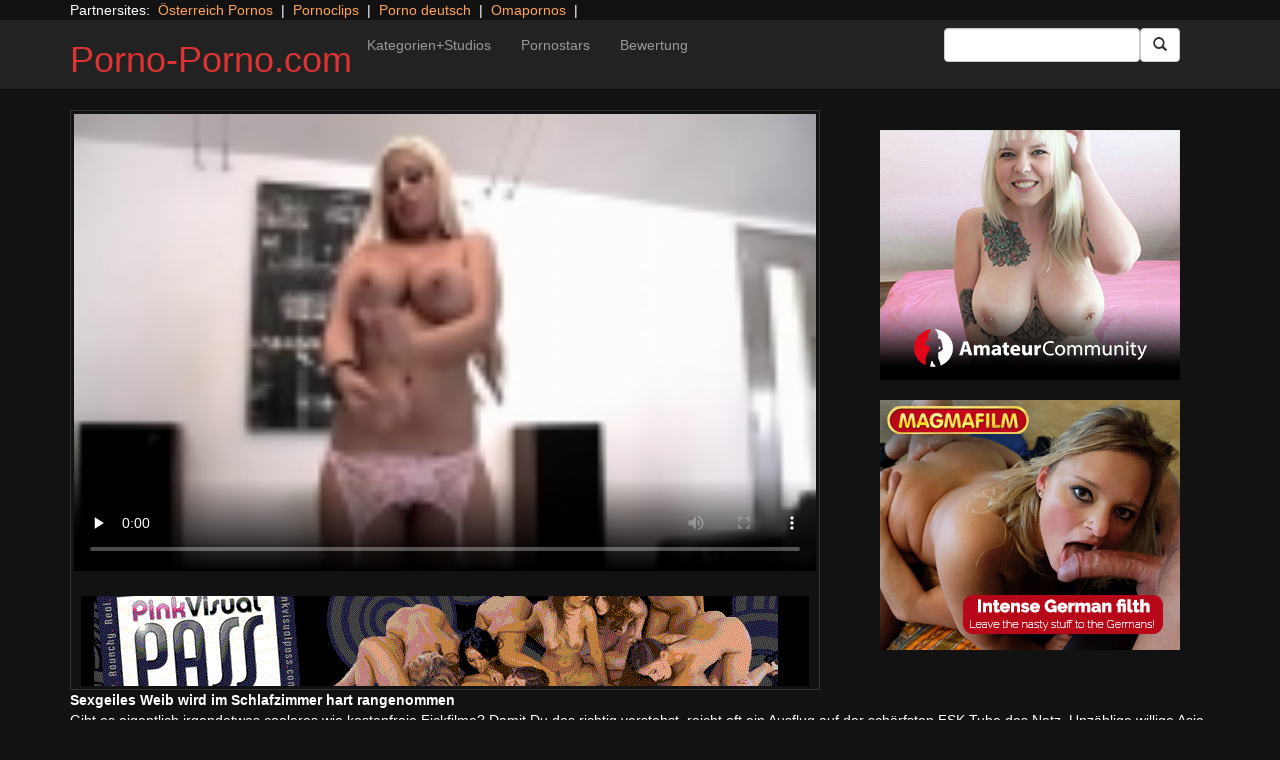

--- FILE ---
content_type: text/html; charset=UTF-8
request_url: https://porno-porno.com/pink-visual/perfect-tatas.html/
body_size: 10822
content:
<!DOCTYPE html>
<html dir="ltr" lang="de">
<head>
<meta charset="UTF-8"/>
<meta name="viewport" content="width=device-width"/>
<meta name="language" content="de-de">
<link rel="alternate" hreflang="en-us" href="https://us.hc6.org/"/>
<link rel="alternate" hreflang="en-gb" href="https://us.hc6.org/"/>
<link rel="alternate" hreflang="x-default" href="https://porno-porno.com"/>  
<link rel="dns-prefetch" href="https://porno-porno.com">
<link rel="dns-prefetch" href="https://storage.googleapis.com">
<link rel="dns-prefetch" href="https://cdncache1.hc6.org">
<link rel="dns-prefetch" href="https://netdna.bootstrapcdn.com">
<link rel="dns-prefetch" href="https://www.googletagmanager.com">
<link rel="profile" href="https://gmpg.org/xfn/11"/>
<link rel="pingback" href="https://porno-porno.com/xmlrpc.php"/>
<link rel="icon" href="//cdncache1.hc6.org/PicServer/speedup/dating/datingarea_blue/img/favicon.png" type="image/png"/>
<style>img:is([sizes="auto" i], [sizes^="auto," i]){contain-intrinsic-size:3000px 1500px}</style>
<title>Sexgeiles Weib wird im Schlafzimmer hart rangenommen</title>
<meta name="description" content="Gibt es eigentlich irgendetwas cooleres wie kostenfreie Fickfilme? Damit Du das richtig verstehst, reicht oft ein Ausflug auf der schärfsten FSK Tube des Netz. Unzählige willige Asia Girls werden hier hart gepoppt. Sehr oft reicht allein die Fantasie und ganz plötzlich bekommt man extrem Bock auf einen frivolen Fick. Im Grunde brauchst Du eine geile"/>
<meta name="robots" content="max-snippet:-1, max-image-preview:large, max-video-preview:-1"/>
<meta name="author" content="PornAWM"/>
<link rel="canonical" href="https://porno-porno.com/pink-visual/perfect-tatas.html/"/>
<meta name="generator" content="All in One SEO Pro (AIOSEO) 4.8.1.1"/>
<script type="application/ld+json" class="aioseo-schema">{"@context":"https:\/\/schema.org","@graph":[{"@type":"Article","@id":"https:\/\/porno-porno.com\/pink-visual\/perfect-tatas.html\/#article","name":"Sexgeiles Weib wird im Schlafzimmer hart rangenommen","headline":"Sexgeiles Weib wird im Schlafzimmer hart rangenommen","author":{"@id":"https:\/\/porno-porno.com\/author\/pornawm\/#author"},"publisher":{"@id":"https:\/\/porno-porno.com\/#person"},"image":{"@type":"ImageObject","url":"https:\/\/porno-porno.com\/wp-content\/uploads\/2016\/12\/20415.jpg","width":480,"height":360},"datePublished":"2016-12-09T19:31:28+01:00","dateModified":"2024-10-07T16:16:30+02:00","inLanguage":"de-DE","mainEntityOfPage":{"@id":"https:\/\/porno-porno.com\/pink-visual\/perfect-tatas.html\/#webpage"},"isPartOf":{"@id":"https:\/\/porno-porno.com\/pink-visual\/perfect-tatas.html\/#webpage"},"articleSection":"Pink Visual, anal, Big butt, big clit, bigcock, Bigtits, blonde, blowjob, chubby, facial, Hardcore, latina, milf, Shaved, stripping, Tattoo"},{"@type":"BreadcrumbList","@id":"https:\/\/porno-porno.com\/pink-visual\/perfect-tatas.html\/#breadcrumblist","itemListElement":[{"@type":"ListItem","@id":"https:\/\/porno-porno.com\/#listItem","position":1,"name":"Zu Hause","item":"https:\/\/porno-porno.com\/","nextItem":{"@type":"ListItem","@id":"https:\/\/porno-porno.com\/category\/pink-visual\/#listItem","name":"Pink Visual"}},{"@type":"ListItem","@id":"https:\/\/porno-porno.com\/category\/pink-visual\/#listItem","position":2,"name":"Pink Visual","previousItem":{"@type":"ListItem","@id":"https:\/\/porno-porno.com\/#listItem","name":"Zu Hause"}}]},{"@type":"Person","@id":"https:\/\/porno-porno.com\/#person","name":"PornAWM","image":{"@type":"ImageObject","@id":"https:\/\/porno-porno.com\/pink-visual\/perfect-tatas.html\/#personImage","url":"https:\/\/secure.gravatar.com\/avatar\/a530684cc3f527c67b4bc3449bca51a108c1e385f6fc4e362ca6c21e78b6e8fb?s=96&d=mm&r=g","width":96,"height":96,"caption":"PornAWM"}},{"@type":"Person","@id":"https:\/\/porno-porno.com\/author\/pornawm\/#author","url":"https:\/\/porno-porno.com\/author\/pornawm\/","name":"PornAWM","image":{"@type":"ImageObject","@id":"https:\/\/porno-porno.com\/pink-visual\/perfect-tatas.html\/#authorImage","url":"https:\/\/secure.gravatar.com\/avatar\/a530684cc3f527c67b4bc3449bca51a108c1e385f6fc4e362ca6c21e78b6e8fb?s=96&d=mm&r=g","width":96,"height":96,"caption":"PornAWM"}},{"@type":"WebPage","@id":"https:\/\/porno-porno.com\/pink-visual\/perfect-tatas.html\/#webpage","url":"https:\/\/porno-porno.com\/pink-visual\/perfect-tatas.html\/","name":"Sexgeiles Weib wird im Schlafzimmer hart rangenommen","description":"Gibt es eigentlich irgendetwas cooleres wie kostenfreie Fickfilme? Damit Du das richtig verstehst, reicht oft ein Ausflug auf der sch\u00e4rfsten FSK Tube des Netz. Unz\u00e4hlige willige Asia Girls werden hier hart gepoppt. Sehr oft reicht allein die Fantasie und ganz pl\u00f6tzlich bekommt man extrem Bock auf einen frivolen Fick. Im Grunde brauchst Du eine geile","inLanguage":"de-DE","isPartOf":{"@id":"https:\/\/porno-porno.com\/#website"},"breadcrumb":{"@id":"https:\/\/porno-porno.com\/pink-visual\/perfect-tatas.html\/#breadcrumblist"},"author":{"@id":"https:\/\/porno-porno.com\/author\/pornawm\/#author"},"creator":{"@id":"https:\/\/porno-porno.com\/author\/pornawm\/#author"},"image":{"@type":"ImageObject","url":"https:\/\/porno-porno.com\/wp-content\/uploads\/2016\/12\/20415.jpg","@id":"https:\/\/porno-porno.com\/pink-visual\/perfect-tatas.html\/#mainImage","width":480,"height":360},"primaryImageOfPage":{"@id":"https:\/\/porno-porno.com\/pink-visual\/perfect-tatas.html\/#mainImage"},"datePublished":"2016-12-09T19:31:28+01:00","dateModified":"2024-10-07T16:16:30+02:00"},{"@type":"WebSite","@id":"https:\/\/porno-porno.com\/#website","url":"https:\/\/porno-porno.com\/","name":"Porno-Porno.com","inLanguage":"de-DE","publisher":{"@id":"https:\/\/porno-porno.com\/#person"}}]}</script>
<link rel='dns-prefetch' href='//netdna.bootstrapcdn.com'/>
<link rel="stylesheet" type="text/css" href="//porno-porno.com/wp-content/cache/wpfc-minified/1o6qmd9u/e7cfw.css" media="all"/>
<style id='classic-theme-styles-inline-css'>.wp-block-button__link{color:#fff;background-color:#32373c;border-radius:9999px;box-shadow:none;text-decoration:none;padding:calc(.667em + 2px) calc(1.333em + 2px);font-size:1.125em}.wp-block-file__button{background:#32373c;color:#fff;text-decoration:none}</style>
<style id='global-styles-inline-css'>:root{--wp--preset--aspect-ratio--square:1;--wp--preset--aspect-ratio--4-3:4/3;--wp--preset--aspect-ratio--3-4:3/4;--wp--preset--aspect-ratio--3-2:3/2;--wp--preset--aspect-ratio--2-3:2/3;--wp--preset--aspect-ratio--16-9:16/9;--wp--preset--aspect-ratio--9-16:9/16;--wp--preset--color--black:#000;--wp--preset--color--cyan-bluish-gray:#abb8c3;--wp--preset--color--white:#fff;--wp--preset--color--pale-pink:#f78da7;--wp--preset--color--vivid-red:#cf2e2e;--wp--preset--color--luminous-vivid-orange:#ff6900;--wp--preset--color--luminous-vivid-amber:#fcb900;--wp--preset--color--light-green-cyan:#7bdcb5;--wp--preset--color--vivid-green-cyan:#00d084;--wp--preset--color--pale-cyan-blue:#8ed1fc;--wp--preset--color--vivid-cyan-blue:#0693e3;--wp--preset--color--vivid-purple:#9b51e0;--wp--preset--gradient--vivid-cyan-blue-to-vivid-purple:linear-gradient(135deg,rgba(6,147,227,1) 0%,#9b51e0 100%);--wp--preset--gradient--light-green-cyan-to-vivid-green-cyan:linear-gradient(135deg,#7adcb4 0%,#00d082 100%);--wp--preset--gradient--luminous-vivid-amber-to-luminous-vivid-orange:linear-gradient(135deg,rgba(252,185,0,1) 0%,rgba(255,105,0,1) 100%);--wp--preset--gradient--luminous-vivid-orange-to-vivid-red:linear-gradient(135deg,rgba(255,105,0,1) 0%,#cf2e2e 100%);--wp--preset--gradient--very-light-gray-to-cyan-bluish-gray:linear-gradient(135deg,#eee 0%,#a9b8c3 100%);--wp--preset--gradient--cool-to-warm-spectrum:linear-gradient(135deg,#4aeadc 0%,#9778d1 20%,#cf2aba 40%,#ee2c82 60%,#fb6962 80%,#fef84c 100%);--wp--preset--gradient--blush-light-purple:linear-gradient(135deg,#ffceec 0%,#9896f0 100%);--wp--preset--gradient--blush-bordeaux:linear-gradient(135deg,#fecda5 0%,#fe2d2d 50%,#6b003e 100%);--wp--preset--gradient--luminous-dusk:linear-gradient(135deg,#ffcb70 0%,#c751c0 50%,#4158d0 100%);--wp--preset--gradient--pale-ocean:linear-gradient(135deg,#fff5cb 0%,#b6e3d4 50%,#33a7b5 100%);--wp--preset--gradient--electric-grass:linear-gradient(135deg,#caf880 0%,#71ce7e 100%);--wp--preset--gradient--midnight:linear-gradient(135deg,#020381 0%,#2874fc 100%);--wp--preset--font-size--small:13px;--wp--preset--font-size--medium:20px;--wp--preset--font-size--large:36px;--wp--preset--font-size--x-large:42px;--wp--preset--spacing--20:.44rem;--wp--preset--spacing--30:.67rem;--wp--preset--spacing--40:1rem;--wp--preset--spacing--50:1.5rem;--wp--preset--spacing--60:2.25rem;--wp--preset--spacing--70:3.38rem;--wp--preset--spacing--80:5.06rem;--wp--preset--shadow--natural:6px 6px 9px rgba(0,0,0,.2);--wp--preset--shadow--deep:12px 12px 50px rgba(0,0,0,.4);--wp--preset--shadow--sharp:6px 6px 0 rgba(0,0,0,.2);--wp--preset--shadow--outlined:6px 6px 0 -3px rgba(255,255,255,1) , 6px 6px rgba(0,0,0,1);--wp--preset--shadow--crisp:6px 6px 0 rgba(0,0,0,1)}:where(.is-layout-flex){gap:.5em}:where(.is-layout-grid){gap:.5em}body .is-layout-flex{display:flex}.is-layout-flex{flex-wrap:wrap;align-items:center}.is-layout-flex > :is(*, div){margin:0}body .is-layout-grid{display:grid}.is-layout-grid > :is(*, div){margin:0}:where(.wp-block-columns.is-layout-flex){gap:2em}:where(.wp-block-columns.is-layout-grid){gap:2em}:where(.wp-block-post-template.is-layout-flex){gap:1.25em}:where(.wp-block-post-template.is-layout-grid){gap:1.25em}.has-black-color{color:var(--wp--preset--color--black)!important}.has-cyan-bluish-gray-color{color:var(--wp--preset--color--cyan-bluish-gray)!important}.has-white-color{color:var(--wp--preset--color--white)!important}.has-pale-pink-color{color:var(--wp--preset--color--pale-pink)!important}.has-vivid-red-color{color:var(--wp--preset--color--vivid-red)!important}.has-luminous-vivid-orange-color{color:var(--wp--preset--color--luminous-vivid-orange)!important}.has-luminous-vivid-amber-color{color:var(--wp--preset--color--luminous-vivid-amber)!important}.has-light-green-cyan-color{color:var(--wp--preset--color--light-green-cyan)!important}.has-vivid-green-cyan-color{color:var(--wp--preset--color--vivid-green-cyan)!important}.has-pale-cyan-blue-color{color:var(--wp--preset--color--pale-cyan-blue)!important}.has-vivid-cyan-blue-color{color:var(--wp--preset--color--vivid-cyan-blue)!important}.has-vivid-purple-color{color:var(--wp--preset--color--vivid-purple)!important}.has-black-background-color{background-color:var(--wp--preset--color--black)!important}.has-cyan-bluish-gray-background-color{background-color:var(--wp--preset--color--cyan-bluish-gray)!important}.has-white-background-color{background-color:var(--wp--preset--color--white)!important}.has-pale-pink-background-color{background-color:var(--wp--preset--color--pale-pink)!important}.has-vivid-red-background-color{background-color:var(--wp--preset--color--vivid-red)!important}.has-luminous-vivid-orange-background-color{background-color:var(--wp--preset--color--luminous-vivid-orange)!important}.has-luminous-vivid-amber-background-color{background-color:var(--wp--preset--color--luminous-vivid-amber)!important}.has-light-green-cyan-background-color{background-color:var(--wp--preset--color--light-green-cyan)!important}.has-vivid-green-cyan-background-color{background-color:var(--wp--preset--color--vivid-green-cyan)!important}.has-pale-cyan-blue-background-color{background-color:var(--wp--preset--color--pale-cyan-blue)!important}.has-vivid-cyan-blue-background-color{background-color:var(--wp--preset--color--vivid-cyan-blue)!important}.has-vivid-purple-background-color{background-color:var(--wp--preset--color--vivid-purple)!important}.has-black-border-color{border-color:var(--wp--preset--color--black)!important}.has-cyan-bluish-gray-border-color{border-color:var(--wp--preset--color--cyan-bluish-gray)!important}.has-white-border-color{border-color:var(--wp--preset--color--white)!important}.has-pale-pink-border-color{border-color:var(--wp--preset--color--pale-pink)!important}.has-vivid-red-border-color{border-color:var(--wp--preset--color--vivid-red)!important}.has-luminous-vivid-orange-border-color{border-color:var(--wp--preset--color--luminous-vivid-orange)!important}.has-luminous-vivid-amber-border-color{border-color:var(--wp--preset--color--luminous-vivid-amber)!important}.has-light-green-cyan-border-color{border-color:var(--wp--preset--color--light-green-cyan)!important}.has-vivid-green-cyan-border-color{border-color:var(--wp--preset--color--vivid-green-cyan)!important}.has-pale-cyan-blue-border-color{border-color:var(--wp--preset--color--pale-cyan-blue)!important}.has-vivid-cyan-blue-border-color{border-color:var(--wp--preset--color--vivid-cyan-blue)!important}.has-vivid-purple-border-color{border-color:var(--wp--preset--color--vivid-purple)!important}.has-vivid-cyan-blue-to-vivid-purple-gradient-background{background:var(--wp--preset--gradient--vivid-cyan-blue-to-vivid-purple)!important}.has-light-green-cyan-to-vivid-green-cyan-gradient-background{background:var(--wp--preset--gradient--light-green-cyan-to-vivid-green-cyan)!important}.has-luminous-vivid-amber-to-luminous-vivid-orange-gradient-background{background:var(--wp--preset--gradient--luminous-vivid-amber-to-luminous-vivid-orange)!important}.has-luminous-vivid-orange-to-vivid-red-gradient-background{background:var(--wp--preset--gradient--luminous-vivid-orange-to-vivid-red)!important}.has-very-light-gray-to-cyan-bluish-gray-gradient-background{background:var(--wp--preset--gradient--very-light-gray-to-cyan-bluish-gray)!important}.has-cool-to-warm-spectrum-gradient-background{background:var(--wp--preset--gradient--cool-to-warm-spectrum)!important}.has-blush-light-purple-gradient-background{background:var(--wp--preset--gradient--blush-light-purple)!important}.has-blush-bordeaux-gradient-background{background:var(--wp--preset--gradient--blush-bordeaux)!important}.has-luminous-dusk-gradient-background{background:var(--wp--preset--gradient--luminous-dusk)!important}.has-pale-ocean-gradient-background{background:var(--wp--preset--gradient--pale-ocean)!important}.has-electric-grass-gradient-background{background:var(--wp--preset--gradient--electric-grass)!important}.has-midnight-gradient-background{background:var(--wp--preset--gradient--midnight)!important}.has-small-font-size{font-size:var(--wp--preset--font-size--small)!important}.has-medium-font-size{font-size:var(--wp--preset--font-size--medium)!important}.has-large-font-size{font-size:var(--wp--preset--font-size--large)!important}.has-x-large-font-size{font-size:var(--wp--preset--font-size--x-large)!important}:where(.wp-block-post-template.is-layout-flex){gap:1.25em}:where(.wp-block-post-template.is-layout-grid){gap:1.25em}:where(.wp-block-columns.is-layout-flex){gap:2em}:where(.wp-block-columns.is-layout-grid){gap:2em}:root :where(.wp-block-pullquote){font-size:1.5em;line-height:1.6}</style>
<link rel='stylesheet' id='twitter-bootstrap-css' href='https://netdna.bootstrapcdn.com/bootstrap/3.0.2/css/bootstrap.min.css?ver=3.0.2' type='text/css' media='all'/>
<style>body{background-color:#121212;color:#fff}a:link{color:#ffa357}a:visited{color:#ccc}.widget-area h2,.tag-cloud h2{font-size:18px;line-height:18px}.widget-area li{list-style:none}.tag-cloud a{white-space:nowrap;background-color:#666;color:#fff;padding:4px;border-radius:8px;margin-right:4px;line-height:180%}.cat-item{font-weight:bold;margin-bottom:2px;padding:4px;border-bottom:1px solid #ccc}.cat-item a{color:#666;margin:0;display:block;width:100%;height:100%}.duration{background-color:#000;color:#fff;font-size:14px;font-weight:bold;bottom:-18px;right:20px;position:relative;float:right;padding:2px;line-height:100%;clear:both}.video-preview-title a{font-size:14px;font-weight:bold;clear:both}.video-meta-data{font-size:14px}a.sponsor_link{font-size:16px;font-weight:bold}.video-data{width:auto;border:1px solid #333;padding:3px;overflow:hidden}.video-data-left{width:50%;float:left;background-color:transparent;text-align:left}.video-data-right{width:50%;float:right;text-align:right}.nav-tabs>li.active>a{background-color:#eee;border:none}.nav-tabs a{background-color:#ccc;border-bottom:1px solid #f1f1f1;color:#000}.edit-link{display:block}time{display:block}#comments{clear:both}#respond{clear:both}.flex-video{position:relative;padding-top:10px;padding-bottom:700px;height:0;overflow:hidden}.flex-video iframe,.flex-video object,.flex-video embed{position:absolute;top:0;left:0;width:100%;height:100%}@media only screen and (max-device-width:800px),only screen and (device-width:1024px) and (device-height:600px),only screen and (width:1280px) and (orientation:landscape),only screen and (device-width:800px),only screen and (max-width:767px){.flex-video{padding-top:0}}</style>
<link rel="stylesheet" type="text/css" href="//porno-porno.com/wp-content/cache/wpfc-minified/kyl0e498/e7cfw.css" media="screen"/>
<link rel="https://api.w.org/" href="https://porno-porno.com/wp-json/"/><link rel="alternate" title="JSON" type="application/json" href="https://porno-porno.com/wp-json/wp/v2/posts/20415"/><link rel="EditURI" type="application/rsd+xml" title="RSD" href="https://porno-porno.com/xmlrpc.php?rsd"/>
<meta name="generator" content="WordPress 6.8"/>
<link rel='shortlink' href='https://porno-porno.com/?p=20415'/>
<link rel="alternate" title="oEmbed (JSON)" type="application/json+oembed" href="https://porno-porno.com/wp-json/oembed/1.0/embed?url=https%3A%2F%2Fporno-porno.com%2Fpink-visual%2Fperfect-tatas.html%2F"/>
<link rel="alternate" title="oEmbed (XML)" type="text/xml+oembed" href="https://porno-porno.com/wp-json/oembed/1.0/embed?url=https%3A%2F%2Fporno-porno.com%2Fpink-visual%2Fperfect-tatas.html%2F&#038;format=xml"/>
<style>.site-title a,.site-description{color:#d33!important}</style>
<meta name="google-site-verification" content="T60l-2yZwwEx_B7I_IDkAB34TggcF6ZeawsRowF2AW0"/>
<script type="application/ld+json">{
"@context": "http://schema.org/",
"@type": "VideoObject",
"name": "Sexgeiles Weib wird im Schlafzimmer hart rangenommen",
"description": "Grundsaetzlich darf man stets ein traumhaftes Hardcore Video hochladen. Etliche hemmungslose Afro Girls findest Du hierfuer in der geilsten Sextube Deutschlands.",
"url": "https://porno-porno.com/pink-visual/perfect-tatas.html/",
"thumbnailUrl": "https://cdncache1.hc6.org/PicServer/nlclp/pornoporno/tubeace-thumbs/15/20415_1.jpg",
"contentUrl": "https://cdncache1.hc6.org/cache4/2dirxxyyzz/topbucks/votwDtopbucksDcomSepisodeS17755SvvS17755_1_vv.mp4",
"duration": "PT3M24S",
"encodingFormat": "video/mp4",
"uploadDate": "2022-04-14T11:39:48+01:00"
}</script>
</head>
<body>
<div class="container"> Partnersites:&nbsp; <a href="https://porno-austria.at" target="_blank" rel="noopener">&Ouml;sterreich Pornos</a> &nbsp;|&nbsp; <a href="https://pornoclips.gratis" target="_blank" rel="noopener">Pornoclips</a> &nbsp;|&nbsp; <a href="https://pornos.cc" target="_blank" rel="noopener">Porno deutsch</a> &nbsp;|&nbsp; <a href="https://omapornos.com" target="_blank" rel="noopener">Omapornos</a> &nbsp;|&nbsp; <br></div><div class="navbar navbar-inverse navbar-static-top" role="navigation">
<div class="container">
<div class="navbar-header"> <button type="button" class="navbar-toggle" data-toggle="collapse" data-target=".navbar-collapse"> <span class="sr-only">Toggle navigation</span> <span class="icon-bar"></span> <span class="icon-bar"></span> <span class="icon-bar"></span> </button> <header> <h1 class="site-title"><a href="https://porno-porno.com/" title="Porno-Porno.com" rel="home">Porno-Porno.com</a></h1> </header></div><div class="collapse navbar-collapse">
<div class="menu-menu-1-container"><ul id="nav" class="nav navbar-nav"><li id="menu-item-17" class="menu-item menu-item-type-post_type menu-item-object-page menu-item-17"><a href="https://porno-porno.com/categories/">Kategorien+Studios</a></li> <li id="menu-item-20" class="menu-item menu-item-type-post_type menu-item-object-page menu-item-20"><a href="https://porno-porno.com/porn-star-list/">Pornostars</a></li> <li id="menu-item-16" class="menu-item menu-item-type-post_type menu-item-object-page menu-item-16"><a href="https://porno-porno.com/highest-rated/">Bewertung</a></li> </ul></div><form class="navbar-form navbar-right" action="https://porno-porno.com">
<div class="form-group"> <input type="text" class="form-control" alt="search" id="search input" aria-label="Search Input Field" name="search input"></div><button type="submit" class="btn btn-default btn-md" alt="Submit Button" id="Submit Button" aria-label="Submit Button">
<span class="glyphicon glyphicon-search"></span>
</button>
</form></div></div></div><div class="container">
<div class="row">
<div id="layleft" class="col-xs-12 col-sm-12 col-md-12 col-lg-8">
<div id='content' class="tab-content">   
<div class="video-data row-fluid tab-pane active" id="info">      
<div class="col-*-12"> <center> <a href="https://enter.onlyvidz.xxx/track/NTIzNi4xLjE2MS42OTUuMS4wLjAuMC4w" target="_blank" id="link1" alt="Video on Demand" aria-label="Video on Demand" rel="nofollow"></a> <video id=video width="100%" height="100%" preload="none" poster="https://storage.googleapis.com/cdnawmglobal/1dirxxyyzz/PicServer/nlclp/pornoporno/tubeace-thumbs/15/20415_1.jpg" controls> <source src="https://cdncache1.hc6.org/cache4/2dirxxyyzz/topbucks/votwDtopbucksDcomSepisodeS17755SvvS17755_1_vv.mp4" type="video/mp4"> Your browser does not support the video tag. </video> </center></div><div class="col-*-12"> <br> <a href="https://enter.onlyvidz.xxx/track/NTIzNi4xLjE2MS42OTUuMS4wLjAuMC4w" rel="nofollow" alt="Advertisment" target="_blank" id="link2"> <img id="banner1" class="img-responsive center-block" src="https://storage.googleapis.com/cdnawmglobal/1dirxxyyzz/PicServer/ban/clispon/pinkvisual320-1.gif" alt="Advertisment" aria-label="Video on Demand Advertisment" width=320 height=90 border=0> </a></div></div></div></div><div id="layright" class="col-lg-4">
<div class="col-*-12"> <center> <br> <a href="https://trk.prodproof.com/52417afb-f4ca-410c-853c-a6095272bbc7?o=2349&source=wptube&clicktag=ACReOb" id="adlinkban1" title="Advertisment1" rel="nofollow" target="_blank"> <img id="linkbanner1" class="img-responsive center-block" src="https://storage.googleapis.com/cdnawmglobal/1dirxxyyzz/PicServer/ban/spon/amateur300-6.gif" width=300 height=250 border=0 title="Advertisment1"> </a> </center></div><div class="col-*-12"> <br> <center> <a href="https://msecure117.com/track/NTIzNi4xLjEyNy4yODAuMTkuMC4wLjAuMA" id="adlinkban2" title="Advertisment2" rel="nofollow" target="_blank"> <img id="linkbanner2" class="img-responsive center-block" src="https://storage.googleapis.com/cdnawmglobal/1dirxxyyzz/PicServer/ban/spon/magma300x250.gif" width=300 height=250 border=0 title="Advertisment2"> </a> </center></div></div></div><b>Sexgeiles Weib wird im Schlafzimmer hart rangenommen</b>
<br>
Gibt es eigentlich irgendetwas cooleres wie kostenfreie Fickfilme? Damit Du das richtig verstehst, reicht oft ein Ausflug auf der sch&auml;rfsten FSK  Tube des Netz. Unz&auml;hlige willige Asia Girls werden hier hart gepoppt.
Sehr oft reicht allein die Fantasie und ganz pl&ouml;tzlich bekommt man extrem Bock auf einen frivolen Fick. Im Grunde br<details>
<summary>mehr Pornofilme Infos</summary>     
auchst Du  eine geile Alte zum Poppen oder einen unzensierten Sexfilm der optimalen Hardcore Tube des WWW.
&Uuml;ber 08/15 Sex denkst du im Moment absolut nicht nach. Stattdessen m&ouml;chtest Du gerade viel eher unzensierte Erotik Videos &uuml;ber willige Frauen oder versch&auml;rfte Amateur Teens anschauen. Mit einer Visite bei der angesagten Sex Tube aus deutschen Landen hast Du Hunderttausende Erwachsenenfilme unmittelbar auf dem Computer.
Stylisches Fickvideo mit rothaariger Schlampe&nbsp;Dass die versauten Teens beim Knattern total affentittengeil ausrasten, musst Du gesehen haben. Da kann man beruhigt bemerken, dass es nichts Anregenderes gibt, als deutsche Sexvideos &uuml;ber scharfe multiple Orgasmen.Gierige Milfs k&ouml;nnen gebumst werden&nbsp;Auf einer guten Adult Tube merkst du direkt, wie geil Erwachsenenfilme sind. Die Schuld hieran lastet logischerweise auf den willigen Hobbyhuren, f&uuml;r die stundenlanges Pimpern Grundvoraussetzung ist. 
</details>
<br> noch mehr internationale <a href="https://pornstar.gold" alt="Pornostars" target="_blank" rel="follow"><u>Pornostars</u></a> findest Du auf <a href="https://pornstar.gold" alt="Pornostars" target="_blank" rel="follow"><u>Pornstar.gold</u></a>                  <br>
<div class="tag-cloud"></div><div id="clipcloud" class="tag-cloud"> <br> <b>Clip Tags:</b> <a href="https://porno-porno.com/tag/anal/" rel="tag">anal</a>, <a href="https://porno-porno.com/tag/big-butt/" rel="tag">Big butt</a>, <a href="https://porno-porno.com/tag/big-clit/" rel="tag">big clit</a>, <a href="https://porno-porno.com/tag/bigcock/" rel="tag">bigcock</a>, <a href="https://porno-porno.com/tag/bigtits/" rel="tag">Bigtits</a>, <a href="https://porno-porno.com/tag/blonde/" rel="tag">blonde</a>, <a href="https://porno-porno.com/tag/blowjob/" rel="tag">blowjob</a>, <a href="https://porno-porno.com/tag/chubby/" rel="tag">chubby</a>, <a href="https://porno-porno.com/tag/facial/" rel="tag">facial</a>, <a href="https://porno-porno.com/tag/hardcore/" rel="tag">Hardcore</a>, <a href="https://porno-porno.com/tag/latina/" rel="tag">latina</a>, <a href="https://porno-porno.com/tag/milf/" rel="tag">milf</a>, <a href="https://porno-porno.com/tag/shaved/" rel="tag">Shaved</a>, <a href="https://porno-porno.com/tag/stripping/" rel="tag">stripping</a>, <a href="https://porno-porno.com/tag/tattoo/" rel="tag">Tattoo</a><br/> Category/Studio: <a href="https://porno-porno.com/category/pink-visual/" rel="category tag">Pink Visual</a><br/></div><b>Tags</b><br> <a href="https://porno-porno.com/tag/amateur/" class="tag-cloud-link tag-link-285 tag-link-position-1" style="font-size: 16.865671641791pt;" aria-label="Amateur (2.531 Einträge)">Amateur</a> <a href="https://porno-porno.com/tag/anal/" class="tag-cloud-link tag-link-225 tag-link-position-2" style="font-size: 14.537313432836pt;" aria-label="anal (1.011 Einträge)">anal</a> <a href="https://porno-porno.com/tag/big-ass/" class="tag-cloud-link tag-link-579 tag-link-position-3" style="font-size: 14.835820895522pt;" aria-label="Big Ass (1.152 Einträge)">Big Ass</a> <a href="https://porno-porno.com/tag/big-dick/" class="tag-cloud-link tag-link-230 tag-link-position-4" style="font-size: 14pt;" aria-label="Big Dick (827 Einträge)">Big Dick</a> <a href="https://porno-porno.com/tag/big-tits/" class="tag-cloud-link tag-link-194 tag-link-position-5" style="font-size: 15.611940298507pt;" aria-label="Big Tits (1.533 Einträge)">Big Tits</a> <a href="https://porno-porno.com/tag/bigtits/" class="tag-cloud-link tag-link-1088 tag-link-position-6" style="font-size: 14.238805970149pt;" aria-label="Bigtits (907 Einträge)">Bigtits</a> <a href="https://porno-porno.com/tag/blonde/" class="tag-cloud-link tag-link-210 tag-link-position-7" style="font-size: 16.567164179104pt;" aria-label="blonde (2.254 Einträge)">blonde</a> <a href="https://porno-porno.com/tag/blowjob/" class="tag-cloud-link tag-link-183 tag-link-position-8" style="font-size: 18pt;" aria-label="blowjob (3.914 Einträge)">blowjob</a> <a href="https://porno-porno.com/tag/brunette/" class="tag-cloud-link tag-link-184 tag-link-position-9" style="font-size: 17.522388059701pt;" aria-label="brunette (3.201 Einträge)">brunette</a> <a href="https://porno-porno.com/tag/cumshot/" class="tag-cloud-link tag-link-240 tag-link-position-10" style="font-size: 14.716417910448pt;" aria-label="cumshot (1.085 Einträge)">cumshot</a> <a href="https://porno-porno.com/tag/european/" class="tag-cloud-link tag-link-456 tag-link-position-11" style="font-size: 14.537313432836pt;" aria-label="European (1.015 Einträge)">European</a> <a href="https://porno-porno.com/tag/facial/" class="tag-cloud-link tag-link-246 tag-link-position-12" style="font-size: 16.149253731343pt;" aria-label="facial (1.924 Einträge)">facial</a> <a href="https://porno-porno.com/tag/fetish/" class="tag-cloud-link tag-link-197 tag-link-position-13" style="font-size: 14.119402985075pt;" aria-label="fetish (880 Einträge)">fetish</a> <a href="https://porno-porno.com/tag/first-time/" class="tag-cloud-link tag-link-2939 tag-link-position-14" style="font-size: 14.119402985075pt;" aria-label="first time (871 Einträge)">first time</a> <a href="https://porno-porno.com/tag/hardcore/" class="tag-cloud-link tag-link-243 tag-link-position-15" style="font-size: 18pt;" aria-label="Hardcore (3.922 Einträge)">Hardcore</a> <a href="https://porno-porno.com/tag/masturbation/" class="tag-cloud-link tag-link-330 tag-link-position-16" style="font-size: 15.074626865672pt;" aria-label="Masturbation (1.263 Einträge)">Masturbation</a> <a href="https://porno-porno.com/tag/milf/" class="tag-cloud-link tag-link-356 tag-link-position-17" style="font-size: 14.059701492537pt;" aria-label="milf (852 Einträge)">milf</a> <a href="https://porno-porno.com/tag/natural-boobs/" class="tag-cloud-link tag-link-2646 tag-link-position-18" style="font-size: 16.089552238806pt;" aria-label="Natural boobs (1.844 Einträge)">Natural boobs</a> <a href="https://porno-porno.com/tag/natural-tits/" class="tag-cloud-link tag-link-196 tag-link-position-19" style="font-size: 14.65671641791pt;" aria-label="natural tits (1.079 Einträge)">natural tits</a> <a href="https://porno-porno.com/tag/piercing/" class="tag-cloud-link tag-link-411 tag-link-position-20" style="font-size: 14.358208955224pt;" aria-label="piercing (962 Einträge)">piercing</a> <a href="https://porno-porno.com/tag/pornstar/" class="tag-cloud-link tag-link-294 tag-link-position-21" style="font-size: 14.298507462687pt;" aria-label="Pornstar (928 Einträge)">Pornstar</a> <a href="https://porno-porno.com/tag/pussy-licking/" class="tag-cloud-link tag-link-328 tag-link-position-22" style="font-size: 14.179104477612pt;" aria-label="Pussy-Licking (890 Einträge)">Pussy-Licking</a> <a href="https://porno-porno.com/tag/shaved/" class="tag-cloud-link tag-link-2093 tag-link-position-23" style="font-size: 15.850746268657pt;" aria-label="Shaved (1.701 Einträge)">Shaved</a> <a href="https://porno-porno.com/tag/shaved-pussy/" class="tag-cloud-link tag-link-418 tag-link-position-24" style="font-size: 15.55223880597pt;" aria-label="shaved pussy (1.501 Einträge)">shaved pussy</a> <a href="https://porno-porno.com/tag/smalltitts/" class="tag-cloud-link tag-link-2704 tag-link-position-25" style="font-size: 14.179104477612pt;" aria-label="smalltitts (889 Einträge)">smalltitts</a> <a href="https://porno-porno.com/tag/stripping/" class="tag-cloud-link tag-link-2940 tag-link-position-26" style="font-size: 14.119402985075pt;" aria-label="stripping (865 Einträge)">stripping</a> <a href="https://porno-porno.com/tag/tattoo/" class="tag-cloud-link tag-link-306 tag-link-position-27" style="font-size: 15.134328358209pt;" aria-label="Tattoo (1.302 Einträge)">Tattoo</a> <a href="https://porno-porno.com/tag/teen/" class="tag-cloud-link tag-link-254 tag-link-position-28" style="font-size: 15.373134328358pt;" aria-label="teen (1.425 Einträge)">teen</a> <a href="https://porno-porno.com/tag/threesome/" class="tag-cloud-link tag-link-207 tag-link-position-29" style="font-size: 15.791044776119pt;" aria-label="Threesome (1.642 Einträge)">Threesome</a> <a href="https://porno-porno.com/tag/toys/" class="tag-cloud-link tag-link-278 tag-link-position-30" style="font-size: 14.358208955224pt;" aria-label="toys (949 Einträge)">toys</a> 
2702                                     <p></p>
<b>Related Videos</b><br><div class="row">
<div class="col-xs-12 col-sm-12 col-md-12 col-lg-2"> 
<div class="tab-content">
<div class="video-data row-fluid tab-pane active">
<div class="video-preview"> <a href="https://porno-porno.com/pink-visual/alana-leigh.html/" title="Versaute Granny beim Blowjob"><img class="img-responsive" src="https://storage.googleapis.com/cdnawmglobal/1dirxxyyzz/PicServer/nlclp/pornoporno/tubeace-thumbs/61/15461_1.jpg" alt="Versaute Granny beim Blowjob" width=320 height=200></a></div><div class="video-meta-data">
<div class="video-preview-title"> <a href="https://porno-porno.com/pink-visual/alana-leigh.html/" rel="bookmark" title="Versaute Granny beim Blowjob"> Versaute Granny beim Blowjob </a></div><div class="pull-right"></div></div></div></div></div><div class="col-xs-12 col-sm-12 col-md-12 col-lg-2"> 
<div class="tab-content">
<div class="video-data row-fluid tab-pane active">
<div class="video-preview"> <a href="https://porno-porno.com/pink-visual/angel.html/" title="Privates FSK Video mit geiler Cougar"><img class="img-responsive" src="https://storage.googleapis.com/cdnawmglobal/1dirxxyyzz/PicServer/nlclp/pornoporno/tubeace-thumbs/29/15729_1.jpg" alt="Privates FSK Video mit geiler Cougar" width=320 height=200></a></div><div class="video-meta-data">
<div class="video-preview-title"> <a href="https://porno-porno.com/pink-visual/angel.html/" rel="bookmark" title="Privates FSK Video mit geiler Cougar"> Privates FSK Video mit geiler Cougar </a></div><div class="pull-right"></div></div></div></div></div><div class="col-xs-12 col-sm-12 col-md-12 col-lg-2"> 
<div class="tab-content">
<div class="video-data row-fluid tab-pane active">
<div class="video-preview"> <a href="https://porno-porno.com/pink-visual/bikini-boat-bash.html/" title="Exklusives Erotik Video mit dominanter Krankenschwester"><img class="img-responsive" src="https://storage.googleapis.com/cdnawmglobal/1dirxxyyzz/PicServer/nlclp/pornoporno/tubeace-thumbs/75/20775_1.jpg" alt="Exklusives Erotik Video mit dominanter Krankenschwester" width=320 height=200></a></div><div class="video-meta-data">
<div class="video-preview-title"> <a href="https://porno-porno.com/pink-visual/bikini-boat-bash.html/" rel="bookmark" title="Exklusives Erotik Video mit dominanter Krankenschwester"> Exklusives Erotik Video mit dominanter Krankenschwester </a></div><div class="pull-right"></div></div></div></div></div><div class="col-xs-12 col-sm-12 col-md-12 col-lg-2"> 
<div class="tab-content">
<div class="video-data row-fluid tab-pane active">
<div class="video-preview"> <a href="https://porno-porno.com/pink-visual/cat-cleavage.html/" title="Exklusives Porn Video mit br&uuml;netter Krankenschwester"><img class="img-responsive" src="https://storage.googleapis.com/cdnawmglobal/1dirxxyyzz/PicServer/nlclp/pornoporno/tubeace-thumbs/95/14795_1.jpg" alt="Exklusives Porn Video mit br&uuml;netter Krankenschwester" width=320 height=200></a></div><div class="video-meta-data">
<div class="video-preview-title"> <a href="https://porno-porno.com/pink-visual/cat-cleavage.html/" rel="bookmark" title="Exklusives Porn Video mit br&uuml;netter Krankenschwester"> Exklusives Porn Video mit br&uuml;netter Krankenschwester </a></div><div class="pull-right"></div></div></div></div></div><div class="col-xs-12 col-sm-12 col-md-12 col-lg-2"> 
<div class="tab-content">
<div class="video-data row-fluid tab-pane active">
<div class="video-preview"> <a href="https://porno-porno.com/pink-visual/tawny-v2.html/" title="Unanst&auml;ndiges Porn Video mit perverser Hure"><img class="img-responsive" src="https://storage.googleapis.com/cdnawmglobal/1dirxxyyzz/PicServer/nlclp/pornoporno/tubeace-thumbs/47/17547_1.jpg" alt="Unanst&auml;ndiges Porn Video mit perverser Hure" width=320 height=200></a></div><div class="video-meta-data">
<div class="video-preview-title"> <a href="https://porno-porno.com/pink-visual/tawny-v2.html/" rel="bookmark" title="Unanst&auml;ndiges Porn Video mit perverser Hure"> Unanst&auml;ndiges Porn Video mit perverser Hure </a></div><div class="pull-right"></div></div></div></div></div><div class="col-xs-12 col-sm-12 col-md-12 col-lg-2"> 
<div class="tab-content">
<div class="video-data row-fluid tab-pane active">
<div class="video-preview"> <a href="https://porno-porno.com/pink-visual/lani-lane-v2.html/" title="Geile Teenyschlampe steht auf Blowjobs"><img class="img-responsive" src="https://storage.googleapis.com/cdnawmglobal/1dirxxyyzz/PicServer/nlclp/pornoporno/tubeace-thumbs/39/18139_1.jpg" alt="Geile Teenyschlampe steht auf Blowjobs" width=320 height=200></a></div><div class="video-meta-data">
<div class="video-preview-title"> <a href="https://porno-porno.com/pink-visual/lani-lane-v2.html/" rel="bookmark" title="Geile Teenyschlampe steht auf Blowjobs"> Geile Teenyschlampe steht auf Blowjobs </a></div><div class="pull-right"></div></div></div></div></div><a href="https://trk.prodproof.com/0b176650-0712-4c2d-84b8-e98aeab3d24f?o=2736&source=wptube&clicktag=cas" id="LstLnk1" title="Advertisment3" rel="nofollow" target="_blank">
<img id="LstBan1" class="img-responsive center-block" src="https://storage.googleapis.com/cdnawmglobal/1dirxxyyzz/PicServer/ban/spon/affaire300-2.gif" width=300 height=250 border=0 title="Advertisment3">
</a></div><div class="row">
<div class="col-xs-12 col-sm-12 col-md-12 col-lg-2"> 
<div class="tab-content">
<div class="video-data row-fluid tab-pane active">
<div class="video-preview"> <a href="https://porno-porno.com/pink-visual/kelly-v2-2.html/" title="Attraktive Frauen k&ouml;nnen gepimpert werden"><img class="img-responsive" src="https://storage.googleapis.com/cdnawmglobal/1dirxxyyzz/PicServer/nlclp/pornoporno/tubeace-thumbs/59/19359_1.jpg" alt="Attraktive Frauen k&ouml;nnen gepimpert werden" width=320 height=200></a></div><div class="video-meta-data">
<div class="video-preview-title"> <a href="https://porno-porno.com/pink-visual/kelly-v2-2.html/" rel="bookmark" title="Attraktive Frauen k&ouml;nnen gepimpert werden"> Attraktive Frauen k&ouml;nnen gepimpert werden </a></div><div class="pull-right"></div></div></div></div></div><div class="col-xs-12 col-sm-12 col-md-12 col-lg-2"> 
<div class="tab-content">
<div class="video-data row-fluid tab-pane active">
<div class="video-preview"> <a href="https://porno-porno.com/pink-visual/holly-wellin-v2.html/" title="Versaute Schlampe will multiplen Orgasmus"><img class="img-responsive" src="https://storage.googleapis.com/cdnawmglobal/1dirxxyyzz/PicServer/nlclp/pornoporno/tubeace-thumbs/71/14971_1.jpg" alt="Versaute Schlampe will multiplen Orgasmus" width=320 height=200></a></div><div class="video-meta-data">
<div class="video-preview-title"> <a href="https://porno-porno.com/pink-visual/holly-wellin-v2.html/" rel="bookmark" title="Versaute Schlampe will multiplen Orgasmus"> Versaute Schlampe will multiplen Orgasmus </a></div><div class="pull-right"></div></div></div></div></div><div class="col-xs-12 col-sm-12 col-md-12 col-lg-2"> 
<div class="tab-content">
<div class="video-data row-fluid tab-pane active">
<div class="video-preview"> <a href="https://porno-porno.com/pink-visual/chavon-taylor-3.html/" title="Privates Video mit devoter M&ouml;se"><img class="img-responsive" src="https://storage.googleapis.com/cdnawmglobal/1dirxxyyzz/PicServer/nlclp/pornoporno/tubeace-thumbs/97/16197_1.jpg" alt="Privates Video mit devoter M&ouml;se" width=320 height=200></a></div><div class="video-meta-data">
<div class="video-preview-title"> <a href="https://porno-porno.com/pink-visual/chavon-taylor-3.html/" rel="bookmark" title="Privates Video mit devoter M&ouml;se"> Privates Video mit devoter M&ouml;se </a></div><div class="pull-right"></div></div></div></div></div><div class="col-xs-12 col-sm-12 col-md-12 col-lg-2"> 
<div class="tab-content">
<div class="video-data row-fluid tab-pane active">
<div class="video-preview"> <a href="https://porno-porno.com/pink-visual/amanda-west.html/" title="Williges Teenyluder wird von der Nachbarin knallhart gebumst"><img class="img-responsive" src="https://storage.googleapis.com/cdnawmglobal/1dirxxyyzz/PicServer/nlclp/pornoporno/tubeace-thumbs/55/16555_1.jpg" alt="Williges Teenyluder wird von der Nachbarin knallhart gebumst" width=320 height=200></a></div><div class="video-meta-data">
<div class="video-preview-title"> <a href="https://porno-porno.com/pink-visual/amanda-west.html/" rel="bookmark" title="Williges Teenyluder wird von der Nachbarin knallhart gebumst"> Williges Teenyluder wird von der Nachbarin knallhart gebumst </a></div><div class="pull-right"></div></div></div></div></div><div class="col-xs-12 col-sm-12 col-md-12 col-lg-2"> 
<div class="tab-content">
<div class="video-data row-fluid tab-pane active">
<div class="video-preview"> <a href="https://porno-porno.com/pink-visual/camryn-kiss.html/" title="Hemmungslose Milf beim Sex haben"><img class="img-responsive" src="https://storage.googleapis.com/cdnawmglobal/1dirxxyyzz/PicServer/nlclp/pornoporno/tubeace-thumbs/77/14977_1.jpg" alt="Hemmungslose Milf beim Sex haben" width=320 height=200></a></div><div class="video-meta-data">
<div class="video-preview-title"> <a href="https://porno-porno.com/pink-visual/camryn-kiss.html/" rel="bookmark" title="Hemmungslose Milf beim Sex haben"> Hemmungslose Milf beim Sex haben </a></div><div class="pull-right"></div></div></div></div></div><div class="col-xs-12 col-sm-12 col-md-12 col-lg-2"> 
<div class="tab-content">
<div class="video-data row-fluid tab-pane active">
<div class="video-preview"> <a href="https://porno-porno.com/pink-visual/sis-boom-bah.html/" title="Verdorbenes Milf-Weib wird vom Stiefvater unbarmherzig rangenommen"><img class="img-responsive" src="https://storage.googleapis.com/cdnawmglobal/1dirxxyyzz/PicServer/nlclp/pornoporno/tubeace-thumbs/05/16005_1.jpg" alt="Verdorbenes Milf-Weib wird vom Stiefvater unbarmherzig rangenommen" width=320 height=200></a></div><div class="video-meta-data">
<div class="video-preview-title"> <a href="https://porno-porno.com/pink-visual/sis-boom-bah.html/" rel="bookmark" title="Verdorbenes Milf-Weib wird vom Stiefvater unbarmherzig rangenommen"> Verdorbenes Milf-Weib wird vom Stiefvater unbarmherzig rangenommen </a></div><div class="pull-right"></div></div></div></div></div></div><div class="row">
<div class="col-xs-12 col-sm-12 col-md-12 col-lg-2"> 
<div class="tab-content">
<div class="video-data row-fluid tab-pane active">
<div class="video-preview"> <a href="https://porno-porno.com/pink-visual/petra-pearl.html/" title="Kostenfreies FSK Video mit hemmungsloser Frau"><img class="img-responsive" src="https://storage.googleapis.com/cdnawmglobal/1dirxxyyzz/PicServer/nlclp/pornoporno/tubeace-thumbs/33/18933_1.jpg" alt="Kostenfreies FSK Video mit hemmungsloser Frau" width=320 height=200></a></div><div class="video-meta-data">
<div class="video-preview-title"> <a href="https://porno-porno.com/pink-visual/petra-pearl.html/" rel="bookmark" title="Kostenfreies FSK Video mit hemmungsloser Frau"> Kostenfreies FSK Video mit hemmungsloser Frau </a></div><div class="pull-right"></div></div></div></div></div><div class="col-xs-12 col-sm-12 col-md-12 col-lg-2"> 
<div class="tab-content">
<div class="video-data row-fluid tab-pane active">
<div class="video-preview"> <a href="https://porno-porno.com/pink-visual/girl-in-the-porn-section-v2.html/" title="Scharfe Fotze steht auf Dildosex"><img class="img-responsive" src="https://storage.googleapis.com/cdnawmglobal/1dirxxyyzz/PicServer/nlclp/pornoporno/tubeace-thumbs/85/19085_1.jpg" alt="Scharfe Fotze steht auf Dildosex" width=320 height=200></a></div><div class="video-meta-data">
<div class="video-preview-title"> <a href="https://porno-porno.com/pink-visual/girl-in-the-porn-section-v2.html/" rel="bookmark" title="Scharfe Fotze steht auf Dildosex"> Scharfe Fotze steht auf Dildosex </a></div><div class="pull-right"></div></div></div></div></div><div class="col-xs-12 col-sm-12 col-md-12 col-lg-2"> 
<div class="tab-content">
<div class="video-data row-fluid tab-pane active">
<div class="video-preview"> <a href="https://porno-porno.com/pink-visual/wet-wedding-willies.html/" title="Beispielloses Video mit hei&szlig;er Nutte"><img class="img-responsive" src="https://storage.googleapis.com/cdnawmglobal/1dirxxyyzz/PicServer/nlclp/pornoporno/tubeace-thumbs/15/15815_1.jpg" alt="Beispielloses Video mit hei&szlig;er Nutte" width=320 height=200></a></div><div class="video-meta-data">
<div class="video-preview-title"> <a href="https://porno-porno.com/pink-visual/wet-wedding-willies.html/" rel="bookmark" title="Beispielloses Video mit hei&szlig;er Nutte"> Beispielloses Video mit hei&szlig;er Nutte </a></div><div class="pull-right"></div></div></div></div></div><div class="col-xs-12 col-sm-12 col-md-12 col-lg-2"> 
<div class="tab-content">
<div class="video-data row-fluid tab-pane active">
<div class="video-preview"> <a href="https://porno-porno.com/pink-visual/audrey-bitoni-jenaveve-jolie.html/" title="Sexgeiles Amateurluder wird immer wieder knallhart genagelt"><img class="img-responsive" src="https://storage.googleapis.com/cdnawmglobal/1dirxxyyzz/PicServer/nlclp/pornoporno/tubeace-thumbs/11/19811_1.jpg" alt="Sexgeiles Amateurluder wird immer wieder knallhart genagelt" width=320 height=200></a></div><div class="video-meta-data">
<div class="video-preview-title"> <a href="https://porno-porno.com/pink-visual/audrey-bitoni-jenaveve-jolie.html/" rel="bookmark" title="Sexgeiles Amateurluder wird immer wieder knallhart genagelt"> Sexgeiles Amateurluder wird immer wieder knallhart genagelt </a></div><div class="pull-right"></div></div></div></div></div><div class="col-xs-12 col-sm-12 col-md-12 col-lg-2"> 
<div class="tab-content">
<div class="video-data row-fluid tab-pane active">
<div class="video-preview"> <a href="https://porno-porno.com/pink-visual/misty-stone.html/" title="Hei&szlig;e Schlampe beim Blowjob"><img class="img-responsive" src="https://storage.googleapis.com/cdnawmglobal/1dirxxyyzz/PicServer/nlclp/pornoporno/tubeace-thumbs/53/16353_1.jpg" alt="Hei&szlig;e Schlampe beim Blowjob" width=320 height=200></a></div><div class="video-meta-data">
<div class="video-preview-title"> <a href="https://porno-porno.com/pink-visual/misty-stone.html/" rel="bookmark" title="Hei&szlig;e Schlampe beim Blowjob"> Hei&szlig;e Schlampe beim Blowjob </a></div><div class="pull-right"></div></div></div></div></div><div class="col-xs-12 col-sm-12 col-md-12 col-lg-2"> 
<div class="tab-content">
<div class="video-data row-fluid tab-pane active">
<div class="video-preview"> <a href="https://porno-porno.com/pink-visual/the-banners-the-darks.html/" title="Willige Muschi beim raues ficken"><img class="img-responsive" src="https://storage.googleapis.com/cdnawmglobal/1dirxxyyzz/PicServer/nlclp/pornoporno/tubeace-thumbs/75/17475_1.jpg" alt="Willige Muschi beim raues ficken" width=320 height=200></a></div><div class="video-meta-data">
<div class="video-preview-title"> <a href="https://porno-porno.com/pink-visual/the-banners-the-darks.html/" rel="bookmark" title="Willige Muschi beim raues ficken"> Willige Muschi beim raues ficken </a></div><div class="pull-right"></div></div></div></div></div></div><div class="row">
<div class="col-xs-12 col-sm-12 col-md-12 col-lg-12">
<div class="sidebar-nav">
<div class="widget-area" role="complementary">
<div id="categories-2" class="widget_categories"><h2>Studio+Kategorien</h2><form action="https://porno-porno.com" method="get"><label class="screen-reader-text" for="cat">Studio+Kategorien</label><select name='cat' id='cat' class='postform'> <option value='-1'>Kategorie auswählen</option> <option class="level-0" value="179">AustroPorno</option> <option class="level-0" value="956">Cosplay</option> <option class="level-0" value="957">Faustfick</option> <option class="level-0" value="1965">Harmony</option> <option class="level-0" value="182">Herzog</option> <option class="level-0" value="2073">HotGold</option> <option class="level-0" value="177">Inflagranti</option> <option class="level-0" value="1938">Japan</option> <option class="level-0" value="2175">Leche69</option> <option class="level-0" value="178">Magma</option> <option class="level-0" value="4650">MILF &#8211; Bad MILFs</option> <option class="level-0" value="4651">MILF &#8211; PervMoms</option> <option class="level-0" value="180">MMV</option> <option class="level-0" value="2973">Nubiles Teeny</option> <option class="level-0" value="4648">Paare Pornos</option> <option class="level-0" value="2702">Pink Visual</option> <option class="level-0" value="1964">PornXN</option> <option class="level-0" value="1963">PureXXX</option> <option class="level-0" value="959">reife Damen-Oma</option> <option class="level-0" value="3943">Score</option> <option class="level-0" value="4649">Teeny Porno</option> </select> </form></div></div><div class="tag-cloud"> <br><b>Tags</b><br> <a href="https://porno-porno.com/tag/amateur/" class="tag-cloud-link tag-link-285 tag-link-position-1" style="font-size: 16.865671641791pt;" aria-label="Amateur (2.531 Einträge)">Amateur</a> <a href="https://porno-porno.com/tag/anal/" class="tag-cloud-link tag-link-225 tag-link-position-2" style="font-size: 14.537313432836pt;" aria-label="anal (1.011 Einträge)">anal</a> <a href="https://porno-porno.com/tag/big-ass/" class="tag-cloud-link tag-link-579 tag-link-position-3" style="font-size: 14.835820895522pt;" aria-label="Big Ass (1.152 Einträge)">Big Ass</a> <a href="https://porno-porno.com/tag/big-dick/" class="tag-cloud-link tag-link-230 tag-link-position-4" style="font-size: 14pt;" aria-label="Big Dick (827 Einträge)">Big Dick</a> <a href="https://porno-porno.com/tag/big-tits/" class="tag-cloud-link tag-link-194 tag-link-position-5" style="font-size: 15.611940298507pt;" aria-label="Big Tits (1.533 Einträge)">Big Tits</a> <a href="https://porno-porno.com/tag/bigtits/" class="tag-cloud-link tag-link-1088 tag-link-position-6" style="font-size: 14.238805970149pt;" aria-label="Bigtits (907 Einträge)">Bigtits</a> <a href="https://porno-porno.com/tag/blonde/" class="tag-cloud-link tag-link-210 tag-link-position-7" style="font-size: 16.567164179104pt;" aria-label="blonde (2.254 Einträge)">blonde</a> <a href="https://porno-porno.com/tag/blowjob/" class="tag-cloud-link tag-link-183 tag-link-position-8" style="font-size: 18pt;" aria-label="blowjob (3.914 Einträge)">blowjob</a> <a href="https://porno-porno.com/tag/brunette/" class="tag-cloud-link tag-link-184 tag-link-position-9" style="font-size: 17.522388059701pt;" aria-label="brunette (3.201 Einträge)">brunette</a> <a href="https://porno-porno.com/tag/cumshot/" class="tag-cloud-link tag-link-240 tag-link-position-10" style="font-size: 14.716417910448pt;" aria-label="cumshot (1.085 Einträge)">cumshot</a> <a href="https://porno-porno.com/tag/european/" class="tag-cloud-link tag-link-456 tag-link-position-11" style="font-size: 14.537313432836pt;" aria-label="European (1.015 Einträge)">European</a> <a href="https://porno-porno.com/tag/facial/" class="tag-cloud-link tag-link-246 tag-link-position-12" style="font-size: 16.149253731343pt;" aria-label="facial (1.924 Einträge)">facial</a> <a href="https://porno-porno.com/tag/fetish/" class="tag-cloud-link tag-link-197 tag-link-position-13" style="font-size: 14.119402985075pt;" aria-label="fetish (880 Einträge)">fetish</a> <a href="https://porno-porno.com/tag/first-time/" class="tag-cloud-link tag-link-2939 tag-link-position-14" style="font-size: 14.119402985075pt;" aria-label="first time (871 Einträge)">first time</a> <a href="https://porno-porno.com/tag/hardcore/" class="tag-cloud-link tag-link-243 tag-link-position-15" style="font-size: 18pt;" aria-label="Hardcore (3.922 Einträge)">Hardcore</a> <a href="https://porno-porno.com/tag/masturbation/" class="tag-cloud-link tag-link-330 tag-link-position-16" style="font-size: 15.074626865672pt;" aria-label="Masturbation (1.263 Einträge)">Masturbation</a> <a href="https://porno-porno.com/tag/milf/" class="tag-cloud-link tag-link-356 tag-link-position-17" style="font-size: 14.059701492537pt;" aria-label="milf (852 Einträge)">milf</a> <a href="https://porno-porno.com/tag/natural-boobs/" class="tag-cloud-link tag-link-2646 tag-link-position-18" style="font-size: 16.089552238806pt;" aria-label="Natural boobs (1.844 Einträge)">Natural boobs</a> <a href="https://porno-porno.com/tag/natural-tits/" class="tag-cloud-link tag-link-196 tag-link-position-19" style="font-size: 14.65671641791pt;" aria-label="natural tits (1.079 Einträge)">natural tits</a> <a href="https://porno-porno.com/tag/piercing/" class="tag-cloud-link tag-link-411 tag-link-position-20" style="font-size: 14.358208955224pt;" aria-label="piercing (962 Einträge)">piercing</a> <a href="https://porno-porno.com/tag/pornstar/" class="tag-cloud-link tag-link-294 tag-link-position-21" style="font-size: 14.298507462687pt;" aria-label="Pornstar (928 Einträge)">Pornstar</a> <a href="https://porno-porno.com/tag/pussy-licking/" class="tag-cloud-link tag-link-328 tag-link-position-22" style="font-size: 14.179104477612pt;" aria-label="Pussy-Licking (890 Einträge)">Pussy-Licking</a> <a href="https://porno-porno.com/tag/shaved/" class="tag-cloud-link tag-link-2093 tag-link-position-23" style="font-size: 15.850746268657pt;" aria-label="Shaved (1.701 Einträge)">Shaved</a> <a href="https://porno-porno.com/tag/shaved-pussy/" class="tag-cloud-link tag-link-418 tag-link-position-24" style="font-size: 15.55223880597pt;" aria-label="shaved pussy (1.501 Einträge)">shaved pussy</a> <a href="https://porno-porno.com/tag/smalltitts/" class="tag-cloud-link tag-link-2704 tag-link-position-25" style="font-size: 14.179104477612pt;" aria-label="smalltitts (889 Einträge)">smalltitts</a> <a href="https://porno-porno.com/tag/stripping/" class="tag-cloud-link tag-link-2940 tag-link-position-26" style="font-size: 14.119402985075pt;" aria-label="stripping (865 Einträge)">stripping</a> <a href="https://porno-porno.com/tag/tattoo/" class="tag-cloud-link tag-link-306 tag-link-position-27" style="font-size: 15.134328358209pt;" aria-label="Tattoo (1.302 Einträge)">Tattoo</a> <a href="https://porno-porno.com/tag/teen/" class="tag-cloud-link tag-link-254 tag-link-position-28" style="font-size: 15.373134328358pt;" aria-label="teen (1.425 Einträge)">teen</a> <a href="https://porno-porno.com/tag/threesome/" class="tag-cloud-link tag-link-207 tag-link-position-29" style="font-size: 15.791044776119pt;" aria-label="Threesome (1.642 Einträge)">Threesome</a> <a href="https://porno-porno.com/tag/toys/" class="tag-cloud-link tag-link-278 tag-link-position-30" style="font-size: 14.358208955224pt;" aria-label="toys (949 Einträge)">toys</a></div></div></div></div><br>
<div class="row; align:center">  
<div class="col-xs-12 col-sm-12 col-md-12 col-lg-12; align=center" id="sdbar"> <a id="sdblnk1" href="https://www.pornos.cam/CAMS/DE/Darsteller/7582208_LorenaBella/?w=24736&ws=1910001&pc=CHAT41TOP" rel="follow" target="_blank"> <center> <h3><u>Deutsche Sexcamgirls LIVE</u></h3> <img id="sdbban1" class="img-responsive center-block" src="https://storage.googleapis.com/cdnawmglobal/1dirxxyyzz/PicServer/ban/spon/visitx4.gif" alt="adsbanner" width=300 height=250 title="Advertisment"> </center> </a></div></div><br><br>                                                  
<div class="row">
<div class="col-xs-12 col-sm-12 col-md-12 col-lg-12" align=center> <a href="https://www.sexkontakte.cam/" id="mytxtlnk1" alt="Sexkontakte" rel="follow" target="_blank"><h2><u>Deutsche Sexkontakte</u></h2></a></div></div>Privates Porno Video mit blonder Cougar&nbsp;Sofern Du geile Sexfilme ansehen willst, kommst Du an der sch&auml;rfsten Pornotube aus deutschen Landen nicht vorbei. Da findet man bekanntlich Tausende attraktive Pornostars, die nur an Sex denken.Williges Babe wird im Freien unbarmherzig durchgebumst&nbsp;Du musst Dich von Zeit zu Zeit auf die kostenlosen Adult Tuben klicken, dann merkst Du ganz schnell, dass fast alle Erwachsenenfilme wirklich affentittengeil sind. Schuld hieran tragen verst&auml;ndlicherweise die attraktiven Girls, bei denen tabuloses Pimpern eine Lebenseinstellung ist.Hemmungslose Milf will Orgasmus&nbsp;Gibt es eigentlich was feineres als die kostenlosen Sexclips? Um das wirklich zu begreifen, gen&uuml;gt grunds&auml;tzlich eine erste Reise auf der besten Tube des Planeten. Dort poppen hemmungslose Frauen Nonstop.</div><div class="container">
<div id="footer-sidebar" class="secondary">
<div id="footer-sidebar1"></div></div></div><br>
<script async src="//www.googletagmanager.com/gtag/js?id=UA-136312405-1"></script>
<script>window.dataLayer=window.dataLayer||[];function gtag(){dataLayer.push(arguments);}gtag('js',new Date());gtag('config','UA-136312405-1');</script>
<script>var sdbban1=document.getElementById("banner1");if(screen.availWidth>700){sdbban1.src=sdbban1.src.replace("320","650");sdbban1.width=728;sdbban1.height=90;}</script>
<script>var sdbban1=document.getElementById("LstBan1");if(screen.availWidth>700){sdbban1.src="https://storage.googleapis.com/cdnawmglobal/1dirxxyyzz/PicServer/ban/spon/dating728-2.gif";sdbban1.width=728;sdbban1.height=90;}</script>
<script>(function(){var dropdown=document.getElementById("cat");function onCatChange(){if(dropdown.options[dropdown.selectedIndex].value>0){dropdown.parentNode.submit();}}dropdown.onchange=onCatChange;})();</script>
<script>var sdblnk1=document.getElementById("sdblnk1");var sdbban1=document.getElementById("sdbban1");if(screen.availWidth>700){sdbban1.src="https://storage.googleapis.com/cdnawmglobal/1dirxxyyzz/PicServer/ban/spon/visitxbig4.gif";sdbban1.width=950;sdbban1.height=250;sdblnk1.href="https://www.pornos.cam/CAMS/DE/Darsteller/6638349_LulluGun/?w=24736&ws=1910001&pc=CHAT41TOP";}</script>
<script type="speculationrules">{"prefetch":[{"source":"document","where":{"and":[{"href_matches":"\/*"},{"not":{"href_matches":["\/wp-*.php","\/wp-admin\/*","\/wp-content\/uploads\/*","\/wp-content\/*","\/wp-content\/plugins\/*","\/wp-content\/themes\/TubeAceEarlyAM\/*","\/*\\?(.+)"]}},{"not":{"selector_matches":"a[rel~=\"nofollow\"]"}},{"not":{"selector_matches":".no-prefetch, .no-prefetch a"}}]},"eagerness":"conservative"}]}</script>
<script defer src="//cdnjs.cloudflare.com/ajax/libs/jquery/3.6.0/jquery.min.js"></script>
<script defer src="//netdna.bootstrapcdn.com/bootstrap/3.0.2/js/bootstrap.min.js"></script>
</body>
</html><!-- WP Fastest Cache file was created in 0.680 seconds, on 28. April 2025 @ 12:19 --><!-- via php -->